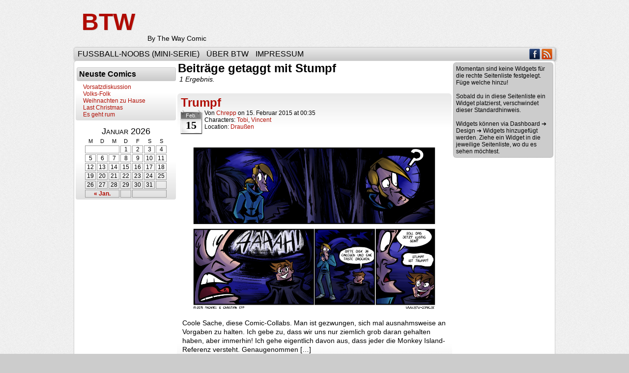

--- FILE ---
content_type: text/html; charset=UTF-8
request_url: https://btw-comic.de/tag/stumpf/
body_size: 6875
content:
<!DOCTYPE html>
<html xmlns="http://www.w3.org/1999/xhtml" lang="de"> 
<head>
	<meta http-equiv="Content-Type" content="text/html; charset=UTF-8" />
	<link rel="stylesheet" href="https://btw-comic.de/wp-content/themes/comicpress/style.css" type="text/css" media="screen" />
	<link rel="pingback" href="https://btw-comic.de/xmlrpc.php" />
	<meta name="ComicPress" content="4.4" />
<title>Stumpf &#8211; BTW</title>
<meta name='robots' content='max-image-preview:large' />
	<style>img:is([sizes="auto" i], [sizes^="auto," i]) { contain-intrinsic-size: 3000px 1500px }</style>
	<link rel="alternate" type="application/rss+xml" title="BTW &raquo; Feed" href="https://btw-comic.de/feed/" />
<link rel="alternate" type="application/rss+xml" title="BTW &raquo; Kommentar-Feed" href="https://btw-comic.de/comments/feed/" />
<link rel="alternate" type="application/rss+xml" title="BTW &raquo; Stumpf Schlagwort-Feed" href="https://btw-comic.de/tag/stumpf/feed/" />
<script type="text/javascript">
/* <![CDATA[ */
window._wpemojiSettings = {"baseUrl":"https:\/\/s.w.org\/images\/core\/emoji\/16.0.1\/72x72\/","ext":".png","svgUrl":"https:\/\/s.w.org\/images\/core\/emoji\/16.0.1\/svg\/","svgExt":".svg","source":{"concatemoji":"https:\/\/btw-comic.de\/wp-includes\/js\/wp-emoji-release.min.js?ver=6.8.3"}};
/*! This file is auto-generated */
!function(s,n){var o,i,e;function c(e){try{var t={supportTests:e,timestamp:(new Date).valueOf()};sessionStorage.setItem(o,JSON.stringify(t))}catch(e){}}function p(e,t,n){e.clearRect(0,0,e.canvas.width,e.canvas.height),e.fillText(t,0,0);var t=new Uint32Array(e.getImageData(0,0,e.canvas.width,e.canvas.height).data),a=(e.clearRect(0,0,e.canvas.width,e.canvas.height),e.fillText(n,0,0),new Uint32Array(e.getImageData(0,0,e.canvas.width,e.canvas.height).data));return t.every(function(e,t){return e===a[t]})}function u(e,t){e.clearRect(0,0,e.canvas.width,e.canvas.height),e.fillText(t,0,0);for(var n=e.getImageData(16,16,1,1),a=0;a<n.data.length;a++)if(0!==n.data[a])return!1;return!0}function f(e,t,n,a){switch(t){case"flag":return n(e,"\ud83c\udff3\ufe0f\u200d\u26a7\ufe0f","\ud83c\udff3\ufe0f\u200b\u26a7\ufe0f")?!1:!n(e,"\ud83c\udde8\ud83c\uddf6","\ud83c\udde8\u200b\ud83c\uddf6")&&!n(e,"\ud83c\udff4\udb40\udc67\udb40\udc62\udb40\udc65\udb40\udc6e\udb40\udc67\udb40\udc7f","\ud83c\udff4\u200b\udb40\udc67\u200b\udb40\udc62\u200b\udb40\udc65\u200b\udb40\udc6e\u200b\udb40\udc67\u200b\udb40\udc7f");case"emoji":return!a(e,"\ud83e\udedf")}return!1}function g(e,t,n,a){var r="undefined"!=typeof WorkerGlobalScope&&self instanceof WorkerGlobalScope?new OffscreenCanvas(300,150):s.createElement("canvas"),o=r.getContext("2d",{willReadFrequently:!0}),i=(o.textBaseline="top",o.font="600 32px Arial",{});return e.forEach(function(e){i[e]=t(o,e,n,a)}),i}function t(e){var t=s.createElement("script");t.src=e,t.defer=!0,s.head.appendChild(t)}"undefined"!=typeof Promise&&(o="wpEmojiSettingsSupports",i=["flag","emoji"],n.supports={everything:!0,everythingExceptFlag:!0},e=new Promise(function(e){s.addEventListener("DOMContentLoaded",e,{once:!0})}),new Promise(function(t){var n=function(){try{var e=JSON.parse(sessionStorage.getItem(o));if("object"==typeof e&&"number"==typeof e.timestamp&&(new Date).valueOf()<e.timestamp+604800&&"object"==typeof e.supportTests)return e.supportTests}catch(e){}return null}();if(!n){if("undefined"!=typeof Worker&&"undefined"!=typeof OffscreenCanvas&&"undefined"!=typeof URL&&URL.createObjectURL&&"undefined"!=typeof Blob)try{var e="postMessage("+g.toString()+"("+[JSON.stringify(i),f.toString(),p.toString(),u.toString()].join(",")+"));",a=new Blob([e],{type:"text/javascript"}),r=new Worker(URL.createObjectURL(a),{name:"wpTestEmojiSupports"});return void(r.onmessage=function(e){c(n=e.data),r.terminate(),t(n)})}catch(e){}c(n=g(i,f,p,u))}t(n)}).then(function(e){for(var t in e)n.supports[t]=e[t],n.supports.everything=n.supports.everything&&n.supports[t],"flag"!==t&&(n.supports.everythingExceptFlag=n.supports.everythingExceptFlag&&n.supports[t]);n.supports.everythingExceptFlag=n.supports.everythingExceptFlag&&!n.supports.flag,n.DOMReady=!1,n.readyCallback=function(){n.DOMReady=!0}}).then(function(){return e}).then(function(){var e;n.supports.everything||(n.readyCallback(),(e=n.source||{}).concatemoji?t(e.concatemoji):e.wpemoji&&e.twemoji&&(t(e.twemoji),t(e.wpemoji)))}))}((window,document),window._wpemojiSettings);
/* ]]> */
</script>
<style id='wp-emoji-styles-inline-css' type='text/css'>

	img.wp-smiley, img.emoji {
		display: inline !important;
		border: none !important;
		box-shadow: none !important;
		height: 1em !important;
		width: 1em !important;
		margin: 0 0.07em !important;
		vertical-align: -0.1em !important;
		background: none !important;
		padding: 0 !important;
	}
</style>
<link rel='stylesheet' id='wp-block-library-css' href='https://btw-comic.de/wp-includes/css/dist/block-library/style.min.css?ver=6.8.3' type='text/css' media='all' />
<style id='classic-theme-styles-inline-css' type='text/css'>
/*! This file is auto-generated */
.wp-block-button__link{color:#fff;background-color:#32373c;border-radius:9999px;box-shadow:none;text-decoration:none;padding:calc(.667em + 2px) calc(1.333em + 2px);font-size:1.125em}.wp-block-file__button{background:#32373c;color:#fff;text-decoration:none}
</style>
<style id='global-styles-inline-css' type='text/css'>
:root{--wp--preset--aspect-ratio--square: 1;--wp--preset--aspect-ratio--4-3: 4/3;--wp--preset--aspect-ratio--3-4: 3/4;--wp--preset--aspect-ratio--3-2: 3/2;--wp--preset--aspect-ratio--2-3: 2/3;--wp--preset--aspect-ratio--16-9: 16/9;--wp--preset--aspect-ratio--9-16: 9/16;--wp--preset--color--black: #000000;--wp--preset--color--cyan-bluish-gray: #abb8c3;--wp--preset--color--white: #ffffff;--wp--preset--color--pale-pink: #f78da7;--wp--preset--color--vivid-red: #cf2e2e;--wp--preset--color--luminous-vivid-orange: #ff6900;--wp--preset--color--luminous-vivid-amber: #fcb900;--wp--preset--color--light-green-cyan: #7bdcb5;--wp--preset--color--vivid-green-cyan: #00d084;--wp--preset--color--pale-cyan-blue: #8ed1fc;--wp--preset--color--vivid-cyan-blue: #0693e3;--wp--preset--color--vivid-purple: #9b51e0;--wp--preset--gradient--vivid-cyan-blue-to-vivid-purple: linear-gradient(135deg,rgba(6,147,227,1) 0%,rgb(155,81,224) 100%);--wp--preset--gradient--light-green-cyan-to-vivid-green-cyan: linear-gradient(135deg,rgb(122,220,180) 0%,rgb(0,208,130) 100%);--wp--preset--gradient--luminous-vivid-amber-to-luminous-vivid-orange: linear-gradient(135deg,rgba(252,185,0,1) 0%,rgba(255,105,0,1) 100%);--wp--preset--gradient--luminous-vivid-orange-to-vivid-red: linear-gradient(135deg,rgba(255,105,0,1) 0%,rgb(207,46,46) 100%);--wp--preset--gradient--very-light-gray-to-cyan-bluish-gray: linear-gradient(135deg,rgb(238,238,238) 0%,rgb(169,184,195) 100%);--wp--preset--gradient--cool-to-warm-spectrum: linear-gradient(135deg,rgb(74,234,220) 0%,rgb(151,120,209) 20%,rgb(207,42,186) 40%,rgb(238,44,130) 60%,rgb(251,105,98) 80%,rgb(254,248,76) 100%);--wp--preset--gradient--blush-light-purple: linear-gradient(135deg,rgb(255,206,236) 0%,rgb(152,150,240) 100%);--wp--preset--gradient--blush-bordeaux: linear-gradient(135deg,rgb(254,205,165) 0%,rgb(254,45,45) 50%,rgb(107,0,62) 100%);--wp--preset--gradient--luminous-dusk: linear-gradient(135deg,rgb(255,203,112) 0%,rgb(199,81,192) 50%,rgb(65,88,208) 100%);--wp--preset--gradient--pale-ocean: linear-gradient(135deg,rgb(255,245,203) 0%,rgb(182,227,212) 50%,rgb(51,167,181) 100%);--wp--preset--gradient--electric-grass: linear-gradient(135deg,rgb(202,248,128) 0%,rgb(113,206,126) 100%);--wp--preset--gradient--midnight: linear-gradient(135deg,rgb(2,3,129) 0%,rgb(40,116,252) 100%);--wp--preset--font-size--small: 13px;--wp--preset--font-size--medium: 20px;--wp--preset--font-size--large: 36px;--wp--preset--font-size--x-large: 42px;--wp--preset--spacing--20: 0.44rem;--wp--preset--spacing--30: 0.67rem;--wp--preset--spacing--40: 1rem;--wp--preset--spacing--50: 1.5rem;--wp--preset--spacing--60: 2.25rem;--wp--preset--spacing--70: 3.38rem;--wp--preset--spacing--80: 5.06rem;--wp--preset--shadow--natural: 6px 6px 9px rgba(0, 0, 0, 0.2);--wp--preset--shadow--deep: 12px 12px 50px rgba(0, 0, 0, 0.4);--wp--preset--shadow--sharp: 6px 6px 0px rgba(0, 0, 0, 0.2);--wp--preset--shadow--outlined: 6px 6px 0px -3px rgba(255, 255, 255, 1), 6px 6px rgba(0, 0, 0, 1);--wp--preset--shadow--crisp: 6px 6px 0px rgba(0, 0, 0, 1);}:where(.is-layout-flex){gap: 0.5em;}:where(.is-layout-grid){gap: 0.5em;}body .is-layout-flex{display: flex;}.is-layout-flex{flex-wrap: wrap;align-items: center;}.is-layout-flex > :is(*, div){margin: 0;}body .is-layout-grid{display: grid;}.is-layout-grid > :is(*, div){margin: 0;}:where(.wp-block-columns.is-layout-flex){gap: 2em;}:where(.wp-block-columns.is-layout-grid){gap: 2em;}:where(.wp-block-post-template.is-layout-flex){gap: 1.25em;}:where(.wp-block-post-template.is-layout-grid){gap: 1.25em;}.has-black-color{color: var(--wp--preset--color--black) !important;}.has-cyan-bluish-gray-color{color: var(--wp--preset--color--cyan-bluish-gray) !important;}.has-white-color{color: var(--wp--preset--color--white) !important;}.has-pale-pink-color{color: var(--wp--preset--color--pale-pink) !important;}.has-vivid-red-color{color: var(--wp--preset--color--vivid-red) !important;}.has-luminous-vivid-orange-color{color: var(--wp--preset--color--luminous-vivid-orange) !important;}.has-luminous-vivid-amber-color{color: var(--wp--preset--color--luminous-vivid-amber) !important;}.has-light-green-cyan-color{color: var(--wp--preset--color--light-green-cyan) !important;}.has-vivid-green-cyan-color{color: var(--wp--preset--color--vivid-green-cyan) !important;}.has-pale-cyan-blue-color{color: var(--wp--preset--color--pale-cyan-blue) !important;}.has-vivid-cyan-blue-color{color: var(--wp--preset--color--vivid-cyan-blue) !important;}.has-vivid-purple-color{color: var(--wp--preset--color--vivid-purple) !important;}.has-black-background-color{background-color: var(--wp--preset--color--black) !important;}.has-cyan-bluish-gray-background-color{background-color: var(--wp--preset--color--cyan-bluish-gray) !important;}.has-white-background-color{background-color: var(--wp--preset--color--white) !important;}.has-pale-pink-background-color{background-color: var(--wp--preset--color--pale-pink) !important;}.has-vivid-red-background-color{background-color: var(--wp--preset--color--vivid-red) !important;}.has-luminous-vivid-orange-background-color{background-color: var(--wp--preset--color--luminous-vivid-orange) !important;}.has-luminous-vivid-amber-background-color{background-color: var(--wp--preset--color--luminous-vivid-amber) !important;}.has-light-green-cyan-background-color{background-color: var(--wp--preset--color--light-green-cyan) !important;}.has-vivid-green-cyan-background-color{background-color: var(--wp--preset--color--vivid-green-cyan) !important;}.has-pale-cyan-blue-background-color{background-color: var(--wp--preset--color--pale-cyan-blue) !important;}.has-vivid-cyan-blue-background-color{background-color: var(--wp--preset--color--vivid-cyan-blue) !important;}.has-vivid-purple-background-color{background-color: var(--wp--preset--color--vivid-purple) !important;}.has-black-border-color{border-color: var(--wp--preset--color--black) !important;}.has-cyan-bluish-gray-border-color{border-color: var(--wp--preset--color--cyan-bluish-gray) !important;}.has-white-border-color{border-color: var(--wp--preset--color--white) !important;}.has-pale-pink-border-color{border-color: var(--wp--preset--color--pale-pink) !important;}.has-vivid-red-border-color{border-color: var(--wp--preset--color--vivid-red) !important;}.has-luminous-vivid-orange-border-color{border-color: var(--wp--preset--color--luminous-vivid-orange) !important;}.has-luminous-vivid-amber-border-color{border-color: var(--wp--preset--color--luminous-vivid-amber) !important;}.has-light-green-cyan-border-color{border-color: var(--wp--preset--color--light-green-cyan) !important;}.has-vivid-green-cyan-border-color{border-color: var(--wp--preset--color--vivid-green-cyan) !important;}.has-pale-cyan-blue-border-color{border-color: var(--wp--preset--color--pale-cyan-blue) !important;}.has-vivid-cyan-blue-border-color{border-color: var(--wp--preset--color--vivid-cyan-blue) !important;}.has-vivid-purple-border-color{border-color: var(--wp--preset--color--vivid-purple) !important;}.has-vivid-cyan-blue-to-vivid-purple-gradient-background{background: var(--wp--preset--gradient--vivid-cyan-blue-to-vivid-purple) !important;}.has-light-green-cyan-to-vivid-green-cyan-gradient-background{background: var(--wp--preset--gradient--light-green-cyan-to-vivid-green-cyan) !important;}.has-luminous-vivid-amber-to-luminous-vivid-orange-gradient-background{background: var(--wp--preset--gradient--luminous-vivid-amber-to-luminous-vivid-orange) !important;}.has-luminous-vivid-orange-to-vivid-red-gradient-background{background: var(--wp--preset--gradient--luminous-vivid-orange-to-vivid-red) !important;}.has-very-light-gray-to-cyan-bluish-gray-gradient-background{background: var(--wp--preset--gradient--very-light-gray-to-cyan-bluish-gray) !important;}.has-cool-to-warm-spectrum-gradient-background{background: var(--wp--preset--gradient--cool-to-warm-spectrum) !important;}.has-blush-light-purple-gradient-background{background: var(--wp--preset--gradient--blush-light-purple) !important;}.has-blush-bordeaux-gradient-background{background: var(--wp--preset--gradient--blush-bordeaux) !important;}.has-luminous-dusk-gradient-background{background: var(--wp--preset--gradient--luminous-dusk) !important;}.has-pale-ocean-gradient-background{background: var(--wp--preset--gradient--pale-ocean) !important;}.has-electric-grass-gradient-background{background: var(--wp--preset--gradient--electric-grass) !important;}.has-midnight-gradient-background{background: var(--wp--preset--gradient--midnight) !important;}.has-small-font-size{font-size: var(--wp--preset--font-size--small) !important;}.has-medium-font-size{font-size: var(--wp--preset--font-size--medium) !important;}.has-large-font-size{font-size: var(--wp--preset--font-size--large) !important;}.has-x-large-font-size{font-size: var(--wp--preset--font-size--x-large) !important;}
:where(.wp-block-post-template.is-layout-flex){gap: 1.25em;}:where(.wp-block-post-template.is-layout-grid){gap: 1.25em;}
:where(.wp-block-columns.is-layout-flex){gap: 2em;}:where(.wp-block-columns.is-layout-grid){gap: 2em;}
:root :where(.wp-block-pullquote){font-size: 1.5em;line-height: 1.6;}
</style>
<link rel='stylesheet' id='comiceasel-style-css' href='https://btw-comic.de/wp-content/plugins/comic-easel/css/comiceasel.css?ver=6.8.3' type='text/css' media='all' />
<link rel='stylesheet' id='casthover-css-css' href='https://btw-comic.de/wp-content/plugins/comic-easel/css/casthover.css?ver=6.8.3' type='text/css' media='all' />
<script type="text/javascript" src="https://btw-comic.de/wp-includes/js/jquery/jquery.min.js?ver=3.7.1" id="jquery-core-js"></script>
<script type="text/javascript" src="https://btw-comic.de/wp-includes/js/jquery/jquery-migrate.min.js?ver=3.4.1" id="jquery-migrate-js"></script>
<script type="text/javascript" src="https://btw-comic.de/wp-content/themes/comicpress/js/ddsmoothmenu.js?ver=6.8.3" id="ddsmoothmenu_js-js"></script>
<script type="text/javascript" src="https://btw-comic.de/wp-content/themes/comicpress/js/menubar.js?ver=6.8.3" id="menubar_js-js"></script>
<link rel="https://api.w.org/" href="https://btw-comic.de/wp-json/" /><link rel="alternate" title="JSON" type="application/json" href="https://btw-comic.de/wp-json/wp/v2/tags/117" /><link rel="EditURI" type="application/rsd+xml" title="RSD" href="https://btw-comic.de/xmlrpc.php?rsd" />
<meta name="generator" content="WordPress 6.8.3" />
<script>
	var contentwarningtext = "Warning, Mature Content.";
</script>
<meta name="Comic-Easel" content="1.12" />
<meta name="Referrer" content="" />
<meta property="og:image" content="https://btw-comic.de/wp-content/uploads/2015/02/2015-02-15-paint.png" />
<!--Customizer CSS-->
<style type="text/css">
	#page { width: 980px; max-width: 980px; }
	#add-width { width: 12px; }
	#content-column { width: 560px; max-width: 100%; }
	#sidebar-right { width: 204px; }
	#sidebar-left { width: 204px; }
	.comic-nav a:link, .comic-nav a:visited { color: #FFFFFF!important; }
	.comic-nav a:hover { color: #F00!important; }
</style>
<!--/Customizer CSS-->
      </head>

<body class="archive tag tag-stumpf tag-117 wp-theme-comicpress user-guest chrome am night wed layout-3c scheme-ceasel">
<div id="page-wrap">
	<div id="page">
		<header id="header">
			<div class="header-info">
				<h1><a href="https://btw-comic.de">BTW</a></h1>
				<div class="description">By The Way Comic</div>
			</div>
						<div class="clear"></div>
		</header>

		<div id="menubar-wrapper">
			<div class="menu-container">
								<div class="menu"><ul id="menu-main-menu" class="menu"><li id="menu-item-1982" class="menu-item menu-item-type-post_type menu-item-object-page menu-item-1982"><a href="https://btw-comic.de/fussball-noobs/">Fußball-Noobs (Mini-Serie)</a></li>
<li id="menu-item-1984" class="menu-item menu-item-type-post_type menu-item-object-page menu-item-1984"><a href="https://btw-comic.de/about/">Über BTW</a></li>
<li id="menu-item-1983" class="menu-item menu-item-type-post_type menu-item-object-page menu-item-1983"><a href="https://btw-comic.de/impressum/">Impressum</a></li>
</ul></div>				<div class="menunav">
										<div class="menunav-social-wrapper"><a href="https://www.facebook.com/pages/BTW-Comic/291835227514982" target="_blank" title="Freund auf Facebook" class="menunav-social menunav-facebook">Facebook</a>
<a href="https://btw-comic.de/feed/" target="_blank" title="RSS-Feed" class="menunav-social menunav-rss2">RSS</a>
<div class="clear"></div></div>
									</div>
				<div class="clear"></div>
			</div>
			<div class="clear"></div>
		</div>
	<div id="content-wrapper">
	
			
	<div id="subcontent-wrapper">
<div id="sidebar-left">
    <div class="sidebar">
    <div id="ceo_latest_comics_widget-3" class="widget ceo_latest_comics_widget">
<div class="widget-content">
<h2 class="widget-title">Neuste Comics</h2>
		<ul>
					<li><a href="https://btw-comic.de/comic/vorsatzdiskussion/">Vorsatzdiskussion</a></li>
					<li><a href="https://btw-comic.de/comic/volks-folk/">Volks-Folk</a></li>
					<li><a href="https://btw-comic.de/comic/weihnachten-zu-hause/">Weihnachten zu Hause</a></li>
					<li><a href="https://btw-comic.de/comic/last-christmas/">Last Christmas</a></li>
					<li><a href="https://btw-comic.de/comic/es-geht-rum/">Es geht rum</a></li>
				</ul>
		</div>
<div class="clear"></div>
</div>
<div id="ceo_calendar_widget-3" class="widget ceo_calendar_widget">
<div class="widget-content">
			<div id="wp-calendar-head"></div>
			<div id="wp-calendar-wrap">
							<table id="wp-calendar" summary="Calendar">
	<caption>Januar 2026</caption>
	<thead>
	<tr>
		<th scope="col" title="Montag">M</th>
		<th scope="col" title="Dienstag">D</th>
		<th scope="col" title="Mittwoch">M</th>
		<th scope="col" title="Donnerstag">D</th>
		<th scope="col" title="Freitag">F</th>
		<th scope="col" title="Samstag">S</th>
		<th scope="col" title="Sonntag">S</th>
	</tr>
	</thead>

	<tfoot>
	<tr>
		<td colspan="3" id="prev"><a href="https://btw-comic.de/2018/01/?post_type=comic" title="View posts for Januar 2018">&laquo; Jan.</a></td>
		<td class="pad">&nbsp;</td>
		<td colspan="3" id="next" class="pad">&nbsp;</td>
	</tr>
	</tfoot>

	<tbody>
	<tr>
		<td colspan="3" class="pad">&nbsp;</td><td>1</td><td>2</td><td>3</td><td>4</td>
	</tr>
	<tr>
		<td>5</td><td>6</td><td>7</td><td>8</td><td>9</td><td>10</td><td>11</td>
	</tr>
	<tr>
		<td>12</td><td>13</td><td>14</td><td>15</td><td>16</td><td>17</td><td>18</td>
	</tr>
	<tr>
		<td>19</td><td>20</td><td id="today">21</td><td>22</td><td>23</td><td>24</td><td>25</td>
	</tr>
	<tr>
		<td>26</td><td>27</td><td>28</td><td>29</td><td>30</td><td>31</td>
		<td class="pad" colspan="1">&nbsp;</td>
	</tr>
	</tbody>
	</table>			</div>
			<div id="wp-calendar-foot"></div>
		</div>
<div class="clear"></div>
</div>
    </div>
</div>
		<div id="content-column">
			<div id="content" class="narrowcolumn">		
					<h2 class="page-title">Beiträge getaggt mit Stumpf</h2>
			<div class="archiveresults">1 Ergebnis.</div>
		<div class="clear"></div>
	<article id="post-1424" class="post-1424 comic type-comic status-publish has-post-thumbnail hentry tag-collab tag-schlogger tag-stumpf characters-tobi characters-vincent locations-draussen uentry postonpage-1 odd post-author-chrepp">
	<div class="post-content">
				<div class="post-info">
			<h2 class="post-title"><a href="https://btw-comic.de/comic/trumpf/">Trumpf</a></h2>
<div class="post-calendar-date"><div class="calendar-date"><span>Feb.</span>15</div></div>
			<div class="post-text">
				<span class="post-author">von <a href="https://btw-comic.de/author/chrepp/" rel="author">Chrepp</a></span>
<span class="posted-on">on&nbsp;</span><span class="post-date">15. Februar 2015</span>
<span class="posted-at">at&nbsp;</span><span class="post-time">00:35</span>
<div class="comic-post-info"><div class="comic-characters">Characters: <a href="https://btw-comic.de/character/tobi/" rel="tag">Tobi</a>, <a href="https://btw-comic.de/character/vincent/" rel="tag">Vincent</a></div><div class="comic-locations">Location: <a href="https://btw-comic.de/location/draussen/" rel="tag">Draußen</a></div></div>			</div>
			<div class="clear"></div>
		</div>
		<div class="clear"></div>
		<div class="entry">
			<p class="comic-thumbnail-in-archive"><a href="https://btw-comic.de/comic/trumpf/" rel="bookmark" title="Trumpf"><img width="500" height="341" src="https://btw-comic.de/wp-content/uploads/2015/02/2015-02-15-paint.png" class="attachment-large size-large wp-post-image" alt="" decoding="async" fetchpriority="high" srcset="https://btw-comic.de/wp-content/uploads/2015/02/2015-02-15-paint.png 960w, https://btw-comic.de/wp-content/uploads/2015/02/2015-02-15-paint-300x204.png 300w" sizes="(max-width: 500px) 100vw, 500px" /></a>
</p><p>Coole Sache, diese Comic-Collabs. Man ist gezwungen, sich mal ausnahmsweise an Vorgaben zu halten. Ich gebe zu, dass wir uns nur ziemlich grob daran gehalten haben, aber immerhin! Ich gehe eigentlich davon aus, dass jeder die Monkey Island-Referenz versteht. Genaugenommen [&hellip;]<a class="more-link" href="https://btw-comic.de/comic/trumpf/">&darr; Lese den Rest von diesem Eintrag&#8230;</a></p>
			<div class="clear"></div>
		</div>
		<div class="post-extras">
			<div class="post-tags">&#9492; Schlagwörter:&nbsp;<a href="https://btw-comic.de/tag/collab/" rel="tag">Collab</a>, <a href="https://btw-comic.de/tag/schlogger/" rel="tag">Schlogger</a>, <a href="https://btw-comic.de/tag/stumpf/" rel="tag">Stumpf</a><br /></div>
			<div class="comment-link">
				<a href="https://btw-comic.de/comic/trumpf/#comments"><span class="comment-balloon">6</span> Kommentare</a>			</div>
						<div class="clear"></div>
		</div>
			</div>
</article>
	<div class="clear"></div>
		

								</div>
		</div>
<div id="sidebar-right">
    <div class="sidebar">
                <div class="sidebar-no-widgets">
            Momentan sind keine Widgets für die rechte Seitenliste festgelegt. Füge welche hinzu!            <br />
            <br />
            Sobald du in diese Seitenliste ein Widget platzierst, verschwindet dieser Standardhinweis.            <br />
            <br />
            Widgets können via Dashboard &#10132; Design &#10132; Widgets hinzugefügt werden. Ziehe ein Widget in die jeweilige Seitenliste, wo du es sehen möchtest.            <br />
        </div>
            </div>
</div>		<div class="clear"></div>
	</div>
</div>
		<footer id="footer">
				<div id="footer-sidebar-wrapper">
				</div>
		<div class="clear"></div>
		<div id="footer-menubar-wrapper">
						<div class="clear"></div>
		</div>
		<p class="copyright-info">
&copy; 2010-2018 <a href="https://btw-comic.de">BTW</a> <span class="footer-pipe">|</span> Präsentiert von <a href="http://wordpress.org/">WordPress</a> mit <a href="http://frumph.net">ComicPress</a>
<span class="footer-subscribe"><span class="footer-pipe">|</span> Subscribe: <a href="https://btw-comic.de/feed/">RSS</a>
</span>
<span class="footer-uptotop"><span class="footer-pipe">|</span> <a href="" onclick="scrollup(); return false;">Zurück nach Oben &uarr;</a></span>
</p>
			</footer>	
		</div> <!-- // #page -->
</div> <!-- / #page-wrap -->
<script type="speculationrules">
{"prefetch":[{"source":"document","where":{"and":[{"href_matches":"\/*"},{"not":{"href_matches":["\/wp-*.php","\/wp-admin\/*","\/wp-content\/uploads\/*","\/wp-content\/*","\/wp-content\/plugins\/*","\/wp-content\/themes\/comicpress\/*","\/*\\?(.+)"]}},{"not":{"selector_matches":"a[rel~=\"nofollow\"]"}},{"not":{"selector_matches":".no-prefetch, .no-prefetch a"}}]},"eagerness":"conservative"}]}
</script>
<script type="text/javascript" src="https://btw-comic.de/wp-content/plugins/comic-easel/js/keynav.js" id="ceo_keynav-js"></script>
<script type="text/javascript" src="https://btw-comic.de/wp-content/plugins/comic-easel/js/casthoverfunc.js?ver=1.2" id="casthover-js-js"></script>
<script type="text/javascript" src="https://btw-comic.de/wp-content/themes/comicpress/js/scroll.js" id="comicpress_scroll-js"></script>
<script type="text/javascript" src="https://btw-comic.de/wp-content/themes/comicpress/js/cvi_text_lib.js" id="themetricks_historic1-js"></script>
<script type="text/javascript" src="https://btw-comic.de/wp-content/themes/comicpress/js/instant.js" id="themetricks_historic2-js"></script>
</body>
</html>